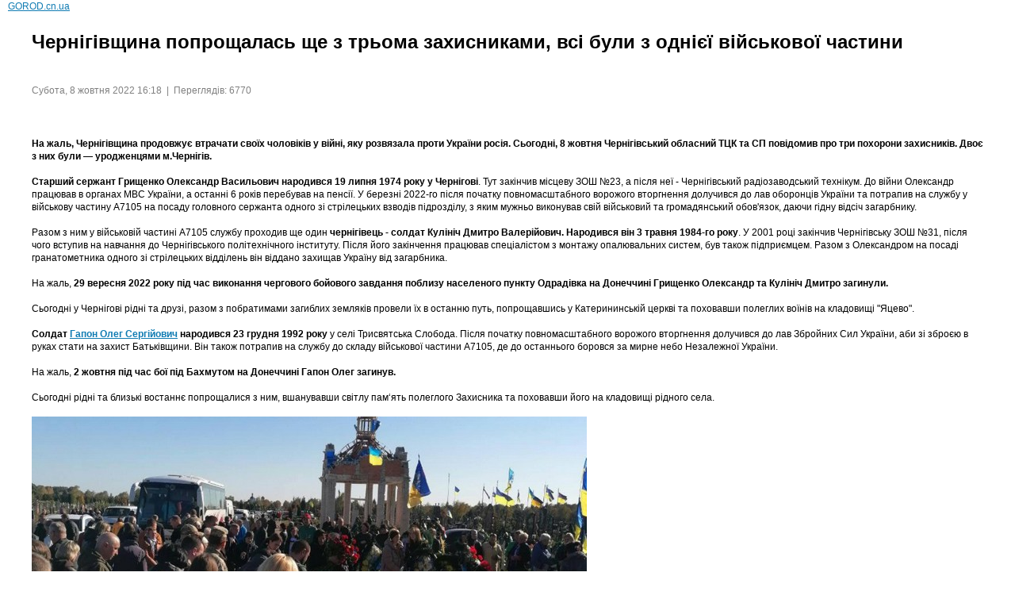

--- FILE ---
content_type: text/html; charset=windows-1251
request_url: https://www.gorod.cn.ua/print/news/gorod-i-region/138807-chernigivshina-poproshalas-she-z-troma-zahisnikami-vsi-buli-z-odnieyi-viiskovoyi-chastini.html
body_size: 3765
content:


<!DOCTYPE HTML PUBLIC "-//W3C//DTD HTML 4.01 Transitional//EN">

<html>
<head>
<meta http-equiv="Content-Type" content="text/html; charset=windows-1251">
<meta name="description" content="На жаль, Чернігівщина продовжує втрачати своїх чоловіків у війні, яку розвязала проти України росія. Сьогодні, 8 жовтня Чернігівський обласний ТЦК та СП повідомив про три похорони захисників. Двоє з них були — уродженцями м.Чернігів.">
<meta name="keywords" content="Чернигов,Чернігів, Chernihiv, новости Чернигова, новини Чернігова, новости и события черниговского региона, новости черниговской области">
<link href="https://www.gorod.cn.ua/style/print.css" rel="stylesheet" type="text/css">
<link rel="icon" href="https://www.gorod.cn.ua/pics/favicon.ico" type="image/x-icon">
<link rel="shortcut icon" href="https://www.gorod.cn.ua/pics/favicon.ico" type="image/x-icon">
<script type="text/javascript" src="https://www.gorod.cn.ua/scripts/hover.js"></script>
</head>
<body>
<div class="container">
    <a href="https://www.gorod.cn.ua/" title="Головна сторінка">GOROD.cn.ua</a>
    <div class="article">
    <h1>Чернігівщина попрощалась ще з трьома захисниками, всі були з однієї військової частини</h1><div class="article_info"><p><br>Субота, 8 жовтня 2022 16:18&nbsp;&nbsp;|&nbsp;&nbsp;Переглядів: 6770</p>
                    <a href=""></a>
            </div><span class="nogoogle">&nbsp;</span><p><strong>На жаль, Чернігівщина продовжує втрачати своїх чоловіків у війні, яку розвязала проти України росія. Сьогодні, 8 жовтня Чернігівський обласний ТЦК та СП повідомив про три похорони захисників. Двоє з них були &mdash; уродженцями м.Чернігів.</strong><br />
<br />
<strong>Старший сержант Грищенко Олександр Васильович народився 19 липня 1974 року у Чернігові</strong>. Тут закінчив місцеву ЗОШ №23, а після неї - Чернігівський радіозаводський технікум. До війни Олександр працював в органах МВС України, а останні 6 років перебував на пенсії. У березні 2022-го після початку повномасштабного ворожого вторгнення долучився до лав оборонців України та потрапив на службу у військову частину А7105 на посаду головного сержанта одного зі стрілецьких взводів підрозділу, з яким мужньо виконував свій військовий та громадянський обов&#39;язок, даючи гідну відсіч загарбнику. <br />
<br />
Разом з ним у військовій частині А7105 службу проходив ще один <strong>чернігівець - солдат Кулініч Дмитро Валерійович. Народився він 3 травня 1984-го року</strong>. У 2001 році закінчив Чернігівську ЗОШ №31, після чого вступив на навчання до Чернігівського політехнічного інституту. Після його закінчення працював спеціалістом з монтажу опалювальних систем, був також підприємцем. Разом з Олександром на посаді гранатометника одного зі стрілецьких відділень він віддано захищав Україну від загарбника. <br />
<br />
На жаль, <strong>29 вересня 2022 року під час виконання чергового бойового завдання поблизу населеного пункту Одрадівка на Донеччині Грищенко Олександр та Кулініч Дмитро загинули.</strong><br />
<br />
Сьогодні у Чернігові рідні та друзі, разом з побратимами загиблих земляків провели їх в останню путь, попрощавшись у Катерининській церкві та поховавши полеглих воїнів на кладовищі &quot;Яцево&quot;.<br />
<br />
<strong>Солдат <a href="https://www.gorod.cn.ua/news/gorod-i-region/138803-zahishayuchi-ukrayinu-zaginuv-zhitel-trisvjatskoyi-slobodi-oleg-gapon.html">Гапон Олег Сергійович</a> народився 23 грудня 1992 року </strong>у селі Трисвятська Слобода. Після початку повномасштабного ворожого вторгнення долучився до лав Збройних Сил України, аби зі зброєю в руках стати на захист Батьківщини. Він також потрапив на службу до складу військової частини А7105, де до останнього боровся за мирне небо Незалежної України.<br />
<br />
На жаль,<strong> 2 жовтня під час бої під Бахмутом на Донеччині Гапон Олег загинув.</strong><br />
<br />
Сьогодні рідні та близькі востаннє попрощалися з ним, вшанувавши світлу пам&lsquo;ять полеглого Захисника та поховавши його на кладовищі рідного села.<br />
<br />
<img alt="" src="https://www.gorod.cn.ua/image/news/gorod_16/gr_08.10.2022_pohoron_01.jpg" /><br />
<br />
<img alt="" src="/image/news/gorod_16/gr_08.10.2022_pohoron_02.jpg" /><br />
<br />
<img alt="" src="/image/news/gorod_16/gr_08.10.2022_pohoron_03.jpg" /><br />
<br />
<img alt="" src="/image/news/gorod_16/gr_08.10.2022_pohoron_04.jpg" /><br />
<br />
<img alt="" src="/image/news/gorod_16/gr_08.10.2022_pohoron_05.jpg" /><br />
<br />
<span style="font-size:16px;"><strong>Gorod.cn.ua</strong></span></p>

    <div id="abjaxBlock138807" class="lazy-news" data-count_ajax="0" data-id="138807" data-section="gorod-i-region"></div>

    <p><em>Хочете отримувати головне в месенджер? Підписуйтеся на наш</em>
        <strong><em><strong><a href="https://t.me/gorodcnua">Telegram</a>.</strong></em><br></strong>
    </p><div class="article_sub"><p>Теги: <a href="/search.php?s=%22%E7%E0%F5%E8%F1%ED%E8%EA%E8%22&t=2&p=1&p2=0&fd=1&fm=1&fy=2007&o=2&tag">захисники</a>, <a href="/search.php?s=%22%EF%F0%EE%F9%E0%ED%ED%FF%22&t=2&p=1&p2=0&fd=1&fm=1&fy=2007&o=2&tag"> прощання</a>, <a href="/search.php?s=%22%C3%F0%E8%F9%E5%ED%EA%EE%22&t=2&p=1&p2=0&fd=1&fm=1&fy=2007&o=2&tag"> Грищенко</a>, <a href="/search.php?s=%22%CA%F3%EB%B3%ED%B3%F7%22&t=2&p=1&p2=0&fd=1&fm=1&fy=2007&o=2&tag"> Кулініч</a>, <a href="/search.php?s=%22%C3%E0%EF%EE%ED%22&t=2&p=1&p2=0&fd=1&fm=1&fy=2007&o=2&tag"> Гапон</a></p></div>
		<div class="related-news">
			<h3>Новини на тему</h3><ul>
			<li>
          <div class="table-cell fixed_width_135">
				    <span class="related-news-date">16 січня 2026 13:12</span>
          </div>
          <div class="table-cell">
				    <a href="/news/lyudjam-o-lyudjah/149151-tenditna-zovni-staleva-vseredini-istorija-kursantki-olenki-skoblik-z-chernigivshini.html">Тендітна зовні, сталева всередині: історія курсантки Оленки Скоблик з Чернігівщини</a>
          </div>
			</li>
		
			<li>
          <div class="table-cell fixed_width_135">
				    <span class="related-news-date">14 січня 2026 11:32</span>
          </div>
          <div class="table-cell">
				    <a href="/news/gorod-i-region/149118-sim-zagiblih-voyiniv-priluchchini-posmertno-udostoeni-pochesnoyi-vidznaki-zahisnik-ukrayini.html">Сім загиблих воїнів Прилуччини посмертно удостоєні почесної відзнаки «Захисник України»</a>
          </div>
			</li>
		
			<li>
          <div class="table-cell fixed_width_135">
				    <span class="related-news-date">13 січня 2026 13:40</span>
          </div>
          <div class="table-cell">
				    <a href="/news/lyudjam-o-lyudjah/149110-dlja-batkiv-pavla-sosnova-bilshe-nemae-svjata-novogo-roku.html">Для батьків Павла Соснова більше немає свята Нового року</a>
          </div>
			</li>
		
			<li>
          <div class="table-cell fixed_width_135">
				    <span class="related-news-date">13 січня 2026 12:58</span>
          </div>
          <div class="table-cell">
				    <a href="/news/lyudjam-o-lyudjah/149108-cholovik-ce-pro-vidpovidalnist-istorija-viiskovogo-dmitra-kovalenka.html">«Чоловік - це про відповідальність». Історія військового Дмитра Коваленка</a>
          </div>
			</li>
		
			<li>
          <div class="table-cell fixed_width_135">
				    <span class="related-news-date">21 грудня 2025 12:58</span>
          </div>
          <div class="table-cell">
				    <a href="/news/gorod-i-region/148855-na-chernigivshini-poproshalisja-z-dvoma-zahisnikami.html">На Чернігівщині попрощалися з двома захисниками</a>
          </div>
			</li>
		
			<li>
          <div class="table-cell fixed_width_135">
				    <span class="related-news-date">9 грудня 2025 10:12</span>
          </div>
          <div class="table-cell">
				    <a href="/news/gorod-i-region/148710-na-chernigivshini-poproshalisja-z-pjatma-zahisnikami.html">На Чернігівщині попрощалися з п'ятьма захисниками</a>
          </div>
			</li>
		
			<li>
          <div class="table-cell fixed_width_135">
				    <span class="related-news-date">24 листопада 2025 13:30</span>
          </div>
          <div class="table-cell">
				    <a href="/news/gorod-i-region/148540-v-ukrayini-zapracyuvav-veteran-pro-edina-cifrova-platforma-dlja-veteraniv-veteranok-ta-yihnih-rodin.html">В Україні запрацював Ветеран PRO — єдина цифрова платформа для ветеранів, ветеранок та їхніх родин</a>
          </div>
			</li>
		
			<li>
          <div class="table-cell fixed_width_135">
				    <span class="related-news-date">18 листопада 2025 10:12</span>
          </div>
          <div class="table-cell">
				    <a href="/news/gorod-i-region/148472-na-chernigivshini-poproshalisja-z-chotirma-zahisnikami.html">На Чернігівщині попрощалися з чотирма захисниками</a>
          </div>
			</li>
		
			</ul>
		</div>
	
	<script type="text/javascript">

	  $(function(){
	    $(".ad-gallery").adGallery();
	  });

	  function PopupCenter(pageURL, title, w, h)
	  {
		  var left = (screen.width/2)-(w/2);
		  var top = (screen.height/2)-(h/2);
		  var targetWin = window.open (pageURL, title, "toolbar=no, location=no, directories=no, status=no, menubar=no, scrollbars=no, resizable=no, copyhistory=no, width="+w+", height="+h+", top="+top+", left="+left);
	  }
	</script>
</div>
<script>
        $(".slick-slider-138807").slick({
           dots: true,
            arrows: true,
           infinite: true,
            speed: 300,
            slidesToShow: 1
        });
</script>
    </div>
</div>
<script defer src="https://static.cloudflareinsights.com/beacon.min.js/vcd15cbe7772f49c399c6a5babf22c1241717689176015" integrity="sha512-ZpsOmlRQV6y907TI0dKBHq9Md29nnaEIPlkf84rnaERnq6zvWvPUqr2ft8M1aS28oN72PdrCzSjY4U6VaAw1EQ==" data-cf-beacon='{"version":"2024.11.0","token":"798ebcf93c764598b332a69eda4e2227","r":1,"server_timing":{"name":{"cfCacheStatus":true,"cfEdge":true,"cfExtPri":true,"cfL4":true,"cfOrigin":true,"cfSpeedBrain":true},"location_startswith":null}}' crossorigin="anonymous"></script>
</body>
</html>

